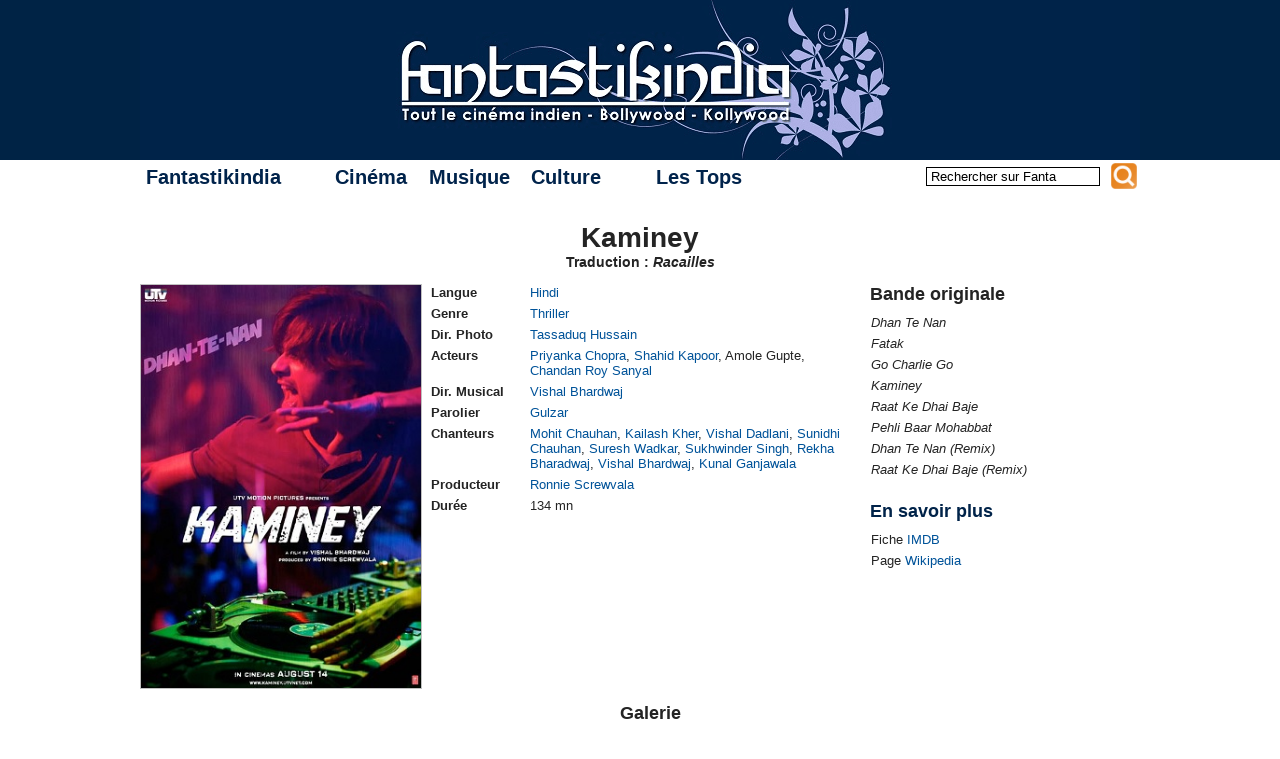

--- FILE ---
content_type: text/html; charset=utf-8
request_url: https://www.fantastikindia.fr/Kaminey,2818?id_forum=20545
body_size: 13302
content:
<!DOCTYPE html PUBLIC "-//W3C//DTD XHTML 1.0 Transitional//EN" "http://www.w3.org/TR/xhtml1/DTD/xhtml1-transitional.dtd"><html lang="fr" xml:lang="fr" xmlns="http://www.w3.org/1999/xhtml"><head><meta http-equiv="content-type" content="text/html; charset=utf-8"/><link rel="canonical" href="https://www.fantastikindia.fr/Kaminey,2818"/><title>FANTASTIKINDIA : Kaminey</title><meta name="description" content="Guddu et Charlie sont frères jumeaux, frères ennemis. Guddu est étudiant, amoureux de Sweety qui étudie sur le même campus. (…)"/><meta name="copyright" content="Copyright © 2007-2026 Fantastikindia"/><link rel="shortcut icon" type="image/x-icon" href="favicon.ico"/><link rel="stylesheet" type="text/css" media="screen" href=""/><link rel="stylesheet" type="text/css" media="screen" href=""/><link rel="stylesheet" type="text/css" href="local/cache-css/cssdyn-squelettes_css_fanta_styles_css-5219b716.css?1765732042"/><script type="text/javascript" src="squelettes/scripts/jquery-1.9.0.min.js" ></script><script type="text/javascript" src="squelettes/scripts/fanta3.js" ></script><script type="text/javascript" src="" ></script><script type="text/javascript" src="squelettes/scripts/fanta.colorbox-min.js" ></script></head><body><div xmlns:og="http://ogp.me/ns#" style="display:none;"><![CDATA[ <!--OpenGraph section--><meta property="og:title" content="Kaminey"/><meta property="og:type" content="article"/><meta property="og:url" content="https://www.fantastikindia.fr/Kaminey,2818"/><meta property="og:description" content="Guddu et Charlie sont frères jumeaux, frères ennemis. Guddu est étudiant, amoureux de Sweety qui étudie sur le même campus. Charlie est une petite frappe des bas-fonds, qui rêve de jouer le cheval gagnant. Mais lorsque le frère de Sweety, caïd de son (…)"/>
]]></div><div style="display: none;"> <img src="IMG/arton2818.jpg?1765626311" alt=""/> <img src="IMG/jpg/poster_2818_kaminey.jpg" alt=""/> <img src="IMG/jpg/Charlie.jpg" alt=""/> <img src="IMG/jpg/Charlie-colt.jpg" alt=""/> <img src="IMG/jpg/charlie-et-son-pote_size.jpg" alt=""/> <img src="IMG/jpg/Charlie-et-Sweety.jpg" alt=""/> <img src="IMG/jpg/Charlie-reve.jpg" alt=""/> <img src="IMG/jpg/frere_de_sweety.jpg" alt=""/> <img src="IMG/jpg/Guddu-et-la-guitare.jpg" alt=""/> <img src="IMG/jpg/guddu-se-marie.jpg" alt=""/> <img src="IMG/jpg/kaminey_01.jpg" alt=""/> <img src="IMG/jpg/Priyanka-Mariage-mouvemente.jpg" alt=""/> <img src="IMG/jpg/Priyanka-mitraillette.jpg" alt=""/> <img src="IMG/jpg/Train-2n.jpg" alt=""/> <img src="IMG/jpg/kaminey-charlie_sized-2.jpg" alt=""/></div><div id="bandeau"></div><div id="container"><div id="banner">
<a href="https://www.fantastikindia.fr" class="sprite"></a></div><div id="top-menu"><div id="menu"><ul><li><a href="#" class="top_parent" style="padding-right:2.5em;">Fantastikindia</a><ul><li><a href="../L-association-Fantastikindia" class="aine">L'association</a></li><li><a href="https://www.fantastikindia.fr?page=ours" class="fils">La rédaction</a></li><li><a href="https://forum.fantastikindia.fr" class="fils">Notre forum</a></li><li><a href="#" class="parent">Les liens <span style="position:absolute;right:0.5em;">&#x25B6;</span></a><ul><li><a href="../Partenaires,5786" class="aine">Partenaires</a></li><li><a href="../Sites-cinema" class="fils">Sites cinéma</a></li><li><a href="../Blogs-et-forums" class="benjamin">Blogs et forums</a></li></ul></li><li><a href="../Rejoignez-nous" class="benjamin">Rejoignez-nous</a></li></ul></li></ul><ul><li><a href="#" class="top_parent">Cinéma</a><ul><li><a href="#" class="premierparent">Revues de films<span style="position:absolute;right:0.5em;">&#x25B6;</span></a><ul><li><a href="#" class="parent aine">Par région <span style="position:absolute;right:0.5em;">&#x25B6;</span></a><ul><li><a href="../-Bollywood-" class="aine">Bollywood</a></li><li><a href="../-Kollywood-Tollywood-Mollywood-" class="fils">Kollywood - Tollywood - Mollywood</a></li><li><a href="../-Autres-cinemas-" class="benjamin">Autres cinémas</a></li></ul></li><li><a href="#" class="parent">Par langue <span style="position:absolute;right:0.5em;">&#x25B6;</span></a><ul><li><a href="../+-Anglais-+" class="aine">Anglais&nbsp;(54&nbsp;films)</a></li><li><a href="../+-Bengali-+" class="fils">Bengali&nbsp;(12&nbsp;films)</a></li><li><a href="../+-Gujarati-+" class="fils">Gujarati&nbsp;(2&nbsp;films)</a></li><li><a href="../+-Hindi-+" class="fils">Hindi&nbsp;(691&nbsp;films)</a></li><li><a href="../+-Kannada-+" class="fils">Kannada&nbsp;(1&nbsp;film)</a></li><li><a href="../+-Malayalam-+" class="fils">Malayalam&nbsp;(11&nbsp;films)</a></li><li><a href="../+-Marathi-+" class="fils">Marathi&nbsp;(3&nbsp;films)</a></li><li><a href="../+-Ourdou-+" class="fils">Ourdou&nbsp;(19&nbsp;films)</a></li><li><a href="../+-Parsi-+" class="fils">Parsi&nbsp;(1&nbsp;film)</a></li><li><a href="../+-Penjabi-+" class="fils">Penjabi&nbsp;(11&nbsp;films)</a></li><li><a href="../+-Tamil-+" class="fils">Tamoul&nbsp;(147&nbsp;films)</a></li><li><a href="../+-Telugu-+" class="benjamin">Telugu&nbsp;(38&nbsp;films)</a></li></ul></li><li><a href="#" class="parent">Par lettre <span style="position:absolute;right:0.5em;">&#x25B6;</span></a><ul><li><a href="https://www.fantastikindia.fr?page=mot&amp;lettre=0-9" class="aine"><b>0-9</b>&nbsp;(13 films)</a></li><li><a href="https://www.fantastikindia.fr?page=mot&amp;lettre=A" class="fils"><b>A</b>&nbsp;(87 films)</a></li><li><a href="https://www.fantastikindia.fr?page=mot&amp;lettre=B" class="fils"><b>B</b>&nbsp;(56 films)</a></li><li><a href="https://www.fantastikindia.fr?page=mot&amp;lettre=C" class="fils"><b>C</b>&nbsp;(42 films)</a></li><li><a href="https://www.fantastikindia.fr?page=mot&amp;lettre=D" class="fils"><b>D</b>&nbsp;(78 films)</a></li><li><a href="https://www.fantastikindia.fr?page=mot&amp;lettre=E" class="fils"><b>E</b>&nbsp;(20 films)</a></li><li><a href="https://www.fantastikindia.fr?page=mot&amp;lettre=F" class="fils"><b>F</b>&nbsp;(13 films)</a></li><li><a href="https://www.fantastikindia.fr?page=mot&amp;lettre=G" class="fils"><b>G</b>&nbsp;(31 films)</a></li><li><a href="https://www.fantastikindia.fr?page=mot&amp;lettre=H" class="fils"><b>H</b>&nbsp;(40 films)</a></li><li><a href="https://www.fantastikindia.fr?page=mot&amp;lettre=I" class="fils"><b>I</b>&nbsp;(15 films)</a></li><li><a href="https://www.fantastikindia.fr?page=mot&amp;lettre=J" class="fils"><b>J</b>&nbsp;(26 films)</a></li><li><a href="https://www.fantastikindia.fr?page=mot&amp;lettre=K" class="fils"><b>K</b>&nbsp;(83 films)</a></li><li><a href="https://www.fantastikindia.fr?page=mot&amp;lettre=L" class="fils"><b>L</b>&nbsp;(31 films)</a></li><li><a href="https://www.fantastikindia.fr?page=mot&amp;lettre=M" class="fils"><b>M</b>&nbsp;(77 films)</a></li><li><a href="https://www.fantastikindia.fr?page=mot&amp;lettre=N" class="fils"><b>N</b>&nbsp;(28 films)</a></li><li><a href="https://www.fantastikindia.fr?page=mot&amp;lettre=O" class="fils"><b>O</b>&nbsp;(11 films)</a></li><li><a href="https://www.fantastikindia.fr?page=mot&amp;lettre=P" class="fils"><b>P</b>&nbsp;(50 films)</a></li><li><a href="https://www.fantastikindia.fr?page=mot&amp;lettre=Q" class="fils"><b>Q</b>&nbsp;(2 films)</a></li><li><a href="https://www.fantastikindia.fr?page=mot&amp;lettre=R" class="fils"><b>R</b>&nbsp;(41 films)</a></li><li><a href="https://www.fantastikindia.fr?page=mot&amp;lettre=S" class="fils"><b>S</b>&nbsp;(66 films)</a></li><li><a href="https://www.fantastikindia.fr?page=mot&amp;lettre=T" class="fils"><b>T</b>&nbsp;(54 films)</a></li><li><a href="https://www.fantastikindia.fr?page=mot&amp;lettre=U" class="fils"><b>U</b>&nbsp;(14 films)</a></li><li><a href="https://www.fantastikindia.fr?page=mot&amp;lettre=V" class="fils"><b>V</b>&nbsp;(24 films)</a></li><li><a href="https://www.fantastikindia.fr?page=mot&amp;lettre=W" class="fils"><b>W</b>&nbsp;(15 films)</a></li><li><a href="https://www.fantastikindia.fr?page=mot&amp;lettre=Y" class="fils"><b>Y</b>&nbsp;(11 films)</a></li><li><a href="https://www.fantastikindia.fr?page=mot&amp;lettre=Z" class="benjamin"><b>Z</b>&nbsp;(7 films)</a></li></ul></li><li><a href="#" class="parent">Par année<span style="position:absolute;right:0.5em;">&#x25B6;</span></a><ul><li><a href="#" class="parent aine">2010 - 2019<span style="position:absolute;right:0.5em;">&#x25B6;</span></a><ul><li><a href="../+-2019-+" class="aine">2019&nbsp;(3 films)</a></li><li><a href="../+-2018-+" class="fils">2018&nbsp;(6 films)</a></li><li><a href="../+-2017-+" class="fils">2017&nbsp;(16 films)</a></li><li><a href="../+-2016-+" class="fils">2016&nbsp;(23 films)</a></li><li><a href="../+-2015-+" class="fils">2015&nbsp;(36 films)</a></li><li><a href="../+-2014-+" class="fils">2014&nbsp;(48 films)</a></li><li><a href="../+-2013-+" class="fils">2013&nbsp;(49 films)</a></li><li><a href="../+-2012-+" class="fils">2012&nbsp;(46 films)</a></li><li><a href="../+-2011-+" class="fils">2011&nbsp;(39 films)</a></li><li><a href="../+-2010-+" class="benjamin">2010&nbsp;(48 films)</a></li></ul></li><li><a href="#" class="parent fils">2000 - 2009<span style="position:absolute;right:0.5em;">&#x25B6;</span></a><ul><li><a href="../+-2009-+" class="aine">2009&nbsp;(50 films)</a></li><li><a href="../+-2008-+" class="fils">2008&nbsp;(59 films)</a></li><li><a href="../+-2007-+" class="fils">2007&nbsp;(63 films)</a></li><li><a href="../+-2006-+" class="fils">2006&nbsp;(46 films)</a></li><li><a href="../+-2005-+" class="fils">2005&nbsp;(42 films)</a></li><li><a href="../+-2004-+" class="fils">2004&nbsp;(42 films)</a></li><li><a href="../+-2003-+" class="fils">2003&nbsp;(33 films)</a></li><li><a href="../+-2002-+" class="fils">2002&nbsp;(23 films)</a></li><li><a href="../+-2001-+" class="fils">2001&nbsp;(24 films)</a></li><li><a href="../+-2000-+" class="benjamin">2000&nbsp;(18 films)</a></li></ul></li><li><a href="#" class="parent fils">1990 - 1999<span style="position:absolute;right:0.5em;">&#x25B6;</span></a><ul><li><a href="../+-1999-+" class="aine">1999&nbsp;(16 films)</a></li><li><a href="../+-1998-+" class="fils">1998&nbsp;(15 films)</a></li><li><a href="../+-1997-+" class="fils">1997&nbsp;(11 films)</a></li><li><a href="../+-1996-+" class="fils">1996&nbsp;(11 films)</a></li><li><a href="../+-1995-+" class="fils">1995&nbsp;(12 films)</a></li><li><a href="../+-1994-+" class="fils">1994&nbsp;(7 films)</a></li><li><a href="../+-1993-+" class="fils">1993&nbsp;(8 films)</a></li><li><a href="../+-1992-+" class="fils">1992&nbsp;(9 films)</a></li><li><a href="../+-1991-+" class="fils">1991&nbsp;(6 films)</a></li><li><a href="../+-1990-+" class="benjamin">1990&nbsp;(2 films)</a></li></ul></li><li><a href="#" class="parent fils">1980 - 1989<span style="position:absolute;right:0.5em;">&#x25B6;</span></a><ul><li><a href="../+-1989-+" class="aine">1989&nbsp;(7 films)</a></li><li><a href="../+-1988-+" class="fils">1988&nbsp;(2 films)</a></li><li><a href="../+-1987-+" class="fils">1987&nbsp;(2 films)</a></li><li><a href="../+-1986-+" class="fils">1986&nbsp;(2 films)</a></li><li><a href="../+-1983-+" class="fils">1983&nbsp;(6 films)</a></li><li><a href="../+-1982-+" class="fils">1982&nbsp;(7 films)</a></li><li><a href="../+-1981-+" class="fils">1981&nbsp;(5 films)</a></li><li><a href="../+-1980-+" class="benjamin">1980&nbsp;(7 films)</a></li></ul></li><li><a href="#" class="parent fils">1970 - 1979<span style="position:absolute;right:0.5em;">&#x25B6;</span></a><ul><li><a href="../+-1979-+" class="aine">1979&nbsp;(4 films)</a></li><li><a href="../+-1978-+" class="fils">1978&nbsp;(5 films)</a></li><li><a href="../+-1977-+" class="fils">1977&nbsp;(6 films)</a></li><li><a href="../+-1976-+" class="fils">1976&nbsp;(2 films)</a></li><li><a href="../+-1975-+" class="fils">1975&nbsp;(3 films)</a></li><li><a href="../+-1974-+" class="fils">1974&nbsp;(2 films)</a></li><li><a href="../+-1973-+" class="fils">1973&nbsp;(9 films)</a></li><li><a href="../+-1972-+" class="fils">1972&nbsp;(5 films)</a></li><li><a href="../+-1971,418-+" class="fils">1971&nbsp;(6 films)</a></li><li><a href="../+-1970-+" class="benjamin">1970&nbsp;(5 films)</a></li></ul></li><li><a href="#" class="parent fils">1960 - 1969<span style="position:absolute;right:0.5em;">&#x25B6;</span></a><ul><li><a href="../+-1969-+" class="aine">1969&nbsp;(1 film)</a></li><li><a href="../+-1967-+" class="fils">1967&nbsp;(2 films)</a></li><li><a href="../+-1966-+" class="fils">1966&nbsp;(2 films)</a></li><li><a href="../+-1965-+" class="fils">1965&nbsp;(3 films)</a></li><li><a href="../+-1964-+" class="fils">1964&nbsp;(2 films)</a></li><li><a href="../+-1963-+" class="fils">1963&nbsp;(2 films)</a></li><li><a href="../+-1962-+" class="fils">1962&nbsp;(1 film)</a></li><li><a href="../+-1960-+" class="benjamin">1960&nbsp;(3 films)</a></li></ul></li><li><a href="#" class="parent fils">1950 - 1959<span style="position:absolute;right:0.5em;">&#x25B6;</span></a><ul><li><a href="../+-1959-+" class="aine">1959&nbsp;(4 films)</a></li><li><a href="../+-1958-+" class="fils">1958&nbsp;(2 films)</a></li><li><a href="../+-1957-+" class="fils">1957&nbsp;(4 films)</a></li><li><a href="../+-1956-+" class="fils">1956&nbsp;(2 films)</a></li><li><a href="../+-1955-+" class="fils">1955&nbsp;(3 films)</a></li><li><a href="../+-1952-+" class="fils">1952&nbsp;(1 film)</a></li><li><a href="../+-1951-+" class="benjamin">1951&nbsp;(1 film)</a></li></ul></li><li><a href="#" class="parent benjamin">1940 - 1949<span style="position:absolute;right:0.5em;">&#x25B6;</span></a><ul><li><a href="../+-1949-+" class="aine">1949&nbsp;(3 films)</a></li><li><a href="../+-1948-+" class="fils">1948&nbsp;(1 film)</a></li><li><a href="../+-1943-+" class="benjamin">1943&nbsp;(1 film)</a></li></ul></li></ul></li><li><a href="#" class="parent">Par genre<span style="position:absolute;right:0.5em;">&#x25B6;</span></a><ul><li><a href="../+-Epouvante-+" class="aine"> Épouvante&nbsp;(1 film)</a></li><li><a href="../+-Anthologie-+" class="fils">Anthologie&nbsp;(0 films)</a></li><li><a href="../+-Classiques-+" class="fils">Classique&nbsp;(48 films)</a></li><li><a href="../+-Comedie-+" class="fils">Comédie&nbsp;(88 films)</a></li><li><a href="../+-Comedies-d-arnaques-+" class="fils">Comédie d&#8217;arnaque&nbsp;(13 films)</a></li><li><a href="../+-Comedies-dramatiques-+" class="fils">Comédie dramatique&nbsp;(54 films)</a></li><li><a href="../+-Comedies-fantastiques-+" class="fils">Comédie fantastique&nbsp;(5 films)</a></li><li><a href="../+-Comedie-horrifique-+" class="fils">Comédie horrifique&nbsp;(4 films)</a></li><li><a href="../+-Comedies-romantiques-+" class="fils">Comédie romantique&nbsp;(110 films)</a></li><li><a href="../+-Documentaire-+" class="fils">Documentaire&nbsp;(5 films)</a></li><li><a href="../+-Drames-+" class="fils">Drame&nbsp;(219 films)</a></li><li><a href="../+-Erotique-+" class="fils">Érotique&nbsp;(2 films)</a></li><li><a href="../+-Films-d-action-+" class="fils">Film d&#8217;action&nbsp;(81 films)</a></li><li><a href="../+-Films-d-animation-+" class="fils">Film d&#8217;animation&nbsp;(6 films)</a></li><li><a href="../+-Films-de-gangsters-+" class="fils">Film de gangsters&nbsp;(28 films)</a></li><li><a href="../+-Films-de-guerre-+" class="fils">Film de guerre&nbsp;(8 films)</a></li><li><a href="../+-Films-de-prison-+" class="fils">Film de prison&nbsp;(4 films)</a></li><li><a href="../+-Films-de-science-fiction-+" class="fils">Film de science-fiction&nbsp;(9 films)</a></li><li><a href="../+-Films-fantastiques-+" class="fils">Film fantastique&nbsp;(24 films)</a></li><li><a href="../+-Films-historiques-+" class="fils">Film historique&nbsp;(33 films)</a></li><li><a href="../+-Films-pour-enfants-+" class="fils">Film pour enfants&nbsp;(8 films)</a></li><li><a href="../+-Films-sur-le-sport-+" class="fils">Film sur le sport&nbsp;(11 films)</a></li><li><a href="../+-Films-semi-commerciaux-+" class="fils">Films semi-commerciaux&nbsp;(36 films)</a></li><li><a href="../+-Films-sociaux-+" class="fils">Films sociaux&nbsp;(52 films)</a></li><li><a href="../+-Inclassable-+" class="fils">Inclassable&nbsp;(3 films)</a></li><li><a href="../+-Masala-+" class="fils">Masala&nbsp;(97 films)</a></li><li><a href="../+-Melodrames-+" class="fils">Mélodrame&nbsp;(19 films)</a></li><li><a href="../+-Melodrames-Romances-+" class="fils">Mélodrame / Romance&nbsp;(110 films)</a></li><li><a href="../+-Polars-+" class="fils">Polar&nbsp;(45 films)</a></li><li><a href="../+-Road-movies-+" class="fils">Road-movie&nbsp;(12 films)</a></li><li><a href="../+-Serie-+" class="fils">Série&nbsp;(3 films)</a></li><li><a href="../+-Thrillers-+" class="benjamin">Thriller&nbsp;(68 films)</a></li></ul></li><li><a href="#" class="parent benjamin">Par note<span style="position:absolute;right:0.5em;">&#x25B6;</span></a><ul><li><a href="https://www.fantastikindia.fr?page=mot&amp;id_mot=466&amp;id_mot2=19&amp;val=5" class="aine"> <span style="margin-left:-0.5em; height:1.1em;width:11.6em;display:inline-block;" title="Note : 5/5"> <span class = "sprite etoile_moyenne bleue_pleine"></span><span class = "sprite etoile_moyenne bleue_pleine"></span><span class = "sprite etoile_moyenne bleue_pleine"></span><span class = "sprite etoile_moyenne bleue_pleine"></span><span class = "sprite etoile_moyenne bleue_pleine"></span> <span style="display: inline-block; margin-left:0.4em;margin-top:-0.1em;">(21 films)</span></span></a></li><li><a href="https://www.fantastikindia.fr?page=mot&amp;id_mot=18&amp;id_mot2=17&amp;val=4.5" class="fils"> <span style="margin-left:-0.5em; height:1.1em;width:11.6em;display:inline-block;" title="Note : 4.5/5"> <span class = "sprite etoile_moyenne bleue_pleine"></span><span class = "sprite etoile_moyenne bleue_pleine"></span><span class = "sprite etoile_moyenne bleue_pleine"></span><span class = "sprite etoile_moyenne bleue_pleine"></span><span class = "sprite etoile_moyenne bleue_demi"></span> <span style="display: inline-block; margin-left:0.4em;margin-top:-0.1em;">(109 films)</span></span></a></li><li><a href="https://www.fantastikindia.fr?page=mot&amp;id_mot=16&amp;id_mot2=15&amp;val=4" class="fils"> <span style="margin-left:-0.5em; height:1.1em;width:11.6em;display:inline-block;" title="Note : 4/5"> <span class = "sprite etoile_moyenne bleue_pleine"></span><span class = "sprite etoile_moyenne bleue_pleine"></span><span class = "sprite etoile_moyenne bleue_pleine"></span><span class = "sprite etoile_moyenne bleue_pleine"></span><span class = "sprite etoile_moyenne bleue_vide"></span> <span style="display: inline-block; margin-left:0.4em;margin-top:-0.1em;">(288 films)</span></span></a></li><li><a href="https://www.fantastikindia.fr?page=mot&amp;id_mot=13&amp;id_mot2=14&amp;val=3.5" class="fils"> <span style="margin-left:-0.5em; height:1.1em;width:11.6em;display:inline-block;" title="Note : 3.5/5"> <span class = "sprite etoile_moyenne bleue_pleine"></span><span class = "sprite etoile_moyenne bleue_pleine"></span><span class = "sprite etoile_moyenne bleue_pleine"></span><span class = "sprite etoile_moyenne bleue_demi"></span><span class = "sprite etoile_moyenne bleue_vide"></span> <span style="display: inline-block; margin-left:0.4em;margin-top:-0.1em;">(266 films)</span></span></a></li><li><a href="https://www.fantastikindia.fr?page=mot&amp;id_mot=11&amp;id_mot2=12&amp;val=3" class="fils"> <span style="margin-left:-0.5em; height:1.1em;width:11.6em;display:inline-block;" title="Note : 3/5"> <span class = "sprite etoile_moyenne bleue_pleine"></span><span class = "sprite etoile_moyenne bleue_pleine"></span><span class = "sprite etoile_moyenne bleue_pleine"></span><span class = "sprite etoile_moyenne bleue_vide"></span><span class = "sprite etoile_moyenne bleue_vide"></span> <span style="display: inline-block; margin-left:0.4em;margin-top:-0.1em;">(103 films)</span></span></a></li><li><a href="https://www.fantastikindia.fr?page=mot&amp;id_mot=67&amp;id_mot2=10&amp;val=2.5" class="fils"> <span style="margin-left:-0.5em; height:1.1em;width:11.6em;display:inline-block;" title="Note : 2.5/5"> <span class = "sprite etoile_moyenne bleue_pleine"></span><span class = "sprite etoile_moyenne bleue_pleine"></span><span class = "sprite etoile_moyenne bleue_demi"></span><span class = "sprite etoile_moyenne bleue_vide"></span><span class = "sprite etoile_moyenne bleue_vide"></span> <span style="display: inline-block; margin-left:0.4em;margin-top:-0.1em;">(72 films)</span></span></a></li><li><a href="https://www.fantastikindia.fr?page=mot&amp;id_mot=8&amp;id_mot2=9&amp;val=2" class="fils"> <span style="margin-left:-0.5em; height:1.1em;width:11.6em;display:inline-block;" title="Note : 2/5"> <span class = "sprite etoile_moyenne bleue_pleine"></span><span class = "sprite etoile_moyenne bleue_pleine"></span><span class = "sprite etoile_moyenne bleue_vide"></span><span class = "sprite etoile_moyenne bleue_vide"></span><span class = "sprite etoile_moyenne bleue_vide"></span> <span style="display: inline-block; margin-left:0.4em;margin-top:-0.1em;">(44 films)</span></span></a></li><li><a href="https://www.fantastikindia.fr?page=mot&amp;id_mot=6&amp;id_mot2=7&amp;val=1.5" class="fils"> <span style="margin-left:-0.5em; height:1.1em;width:11.6em;display:inline-block;" title="Note : 1.5/5"> <span class = "sprite etoile_moyenne bleue_pleine"></span><span class = "sprite etoile_moyenne bleue_demi"></span><span class = "sprite etoile_moyenne bleue_vide"></span><span class = "sprite etoile_moyenne bleue_vide"></span><span class = "sprite etoile_moyenne bleue_vide"></span> <span style="display: inline-block; margin-left:0.4em;margin-top:-0.1em;">(19 films)</span></span></a></li><li><a href="https://www.fantastikindia.fr?page=mot&amp;id_mot=4&amp;id_mot2=5&amp;val=1" class="fils"> <span style="margin-left:-0.5em; height:1.1em;width:11.6em;display:inline-block;" title="Note : 1/5"> <span class = "sprite etoile_moyenne bleue_pleine"></span><span class = "sprite etoile_moyenne bleue_vide"></span><span class = "sprite etoile_moyenne bleue_vide"></span><span class = "sprite etoile_moyenne bleue_vide"></span><span class = "sprite etoile_moyenne bleue_vide"></span> <span style="display: inline-block; margin-left:0.4em;margin-top:-0.1em;">(7 films)</span></span></a></li><li><a href="https://www.fantastikindia.fr?page=mot&amp;id_mot=1&amp;id_mot2=3&amp;val=0.5" class="benjamin"> <span style="margin-left:-0.5em; height:1.1em;width:11.6em;display:inline-block;" title="Note : 0.5/5"> <span class = "sprite etoile_moyenne bleue_demi"></span><span class = "sprite etoile_moyenne bleue_vide"></span><span class = "sprite etoile_moyenne bleue_vide"></span><span class = "sprite etoile_moyenne bleue_vide"></span><span class = "sprite etoile_moyenne bleue_vide"></span> <span style="display: inline-block; margin-left:0.4em;margin-top:-0.1em;">(6 films)</span></span></a></li></ul></li></ul></li><li><a href="../-Biographies-" class="fils">Biographies</a></li><li><a href="../-Tendances-" class="fils">Tendances</a></li><li><a href="../-Tests-DVD-" class="fils">Tests de DVD</a></li><li><a href="../-Box-office-" class="benjamin">Box-office</a></li></ul></li></ul><ul><li><a href="#" class="top_parent">Musique</a><ul><li><a href="../-Morceaux-choisis-" class="aine">Morceaux choisis</a></li><li><a href="../-Albums-" class="fils">Albums</a></li><li><a href="../-Concerts-" class="fils">Concerts</a></li><li><a href="#" class="dernierparent">Traductions<span style="position:absolute;right:0.5em;">&#x25B6;</span></a><ul><li><a href="../-Chansons-en-hindi-" class="aine">Chansons en hindi</a></li><li><a href="../-Chansons-en-tamoul-Kollywood-" class="benjamin">Chansons en tamoul</a></li></ul></li></ul></li></ul><ul><li><a href="#" class="top_parent" style="padding-right:2.5em;">Culture</a><ul><li><a href="../-Litterature-" class="aine">Littérature</a></li><li><a href="../Index-des-recettes" class="fils">Cuisine</a></li><li><a href="#" class="fils">Reportages<span style="position:absolute;right:0.5em;">&#x25B6;</span></a><ul><li><a href="../-Festivals-" class="aine">Festivals</a></li><li><a href="../-Evenements-" class="fils">Évènements</a></li><li><a href="../-Entretiens-" class="benjamin">Entretiens</a></li></ul></li><li><a href="../-Decouverte-de-l-Inde-" class="fils">Découverte de l'Inde</a></li><li><a href="../-Concours-" class="benjamin">Concours</a></li></ul></li></ul><ul><li><a href="#" class="top_parent">Les Tops</a><ul><li><a href="../-Les-Fanta-d-Or-" class="aine">Les Fanta d'Or</a></li><li><a href="../-Top-Bollywood-" class="fils">Top Bollywood</a></li><li><a href="../-Anthologie-du-cinema-Tamoul,232-" class="benjamin">Anthologie du cinéma tamoul</a></li></ul></li></ul></div><div id="recherche">
<a name="formulaire_recherche" id="formulaire_recherche"></a><form action="https://www.fantastikindia.fr?page=recherche" method="get" id="formRecherche" name="formRecherche" onsubmit="preprocess_recherche()"> <input name='page' value='recherche' type='hidden' /> <input type="text" class="forml" name="recherche" id="rechercheField" value="Rechercher sur Fanta"  onfocus="if (this.value == 'Rechercher sur Fanta') { this.value = ''; }" onblur="if (this.value == '') { this.value = 'Rechercher sur Fanta'; }" /> <input name='extension' id='rechercheExt' value='std' type='hidden' /><div  class="sprite loupe" title="Rechercher sur Fantastikindia !" onclick="preprocess_recherche(); document.getElementById('formRecherche').submit();"></div></form></div></div><div class="titre_article"><p style="font-size:28px;margin:0px;">Kaminey<br/></p><p style="margin:0px;">Traduction : <i>Racailles</i><br/></p></div><div class="fiche_article"><div class="fiche_poster"> <img alt="" src="IMG/jpg/poster_2818_kaminey.jpg"/></div><div class="fiche_technique"><table style="border-collapse: collapse;width:100%;margin-bottom:0.5em;table-layout: fixed;"><tr style="margin:0px;vertical-align:top;"><td style="width:7.5em;"><b>Langue</b></td><td style="padding-bottom:0.4em;font-family: Verdana, Geneva, sans-serif;"><a href="+-Hindi-+">Hindi</a></td></tr><tr style="margin:0px;vertical-align:top;"><td style="width:7.5em;"><b>Genre</b></td><td style="padding-bottom:0.4em;font-family: Verdana, Geneva, sans-serif;"><a href="+-Thrillers-+">Thriller</a></td></tr><tr style="margin:0px;vertical-align:top;"><td style="width:7.5em;"><b>Dir. Photo</b></td><td style="padding-bottom:0.4em;font-family: Verdana, Geneva, sans-serif;"><a href="+-Tassaduq-Hussain-+">Tassaduq Hussain</a></td></tr><tr style="margin:0px;vertical-align:top;"><td style="width:7.5em;"><b>Acteurs</b></td><td style="padding-bottom:0.4em;font-family: Verdana, Geneva, sans-serif;"><a href="+-Priyanka-Chopra,114-+">Priyanka Chopra</a>, <a href="+-Shahid-Kapoor,365-+">Shahid Kapoor</a>, Amole Gupte, <a href="+-Chandan-Roy-+">Chandan Roy Sanyal</a></td></tr><tr style="margin:0px;vertical-align:top;"><td style="width:7.5em;"><b>Dir. Musical</b></td><td style="padding-bottom:0.4em;font-family: Verdana, Geneva, sans-serif;"><a href="+-Vishal-Bharadwaj-+">Vishal Bhardwaj</a></td></tr><tr style="margin:0px;vertical-align:top;"><td style="width:7.5em;"><b>Parolier</b></td><td style="padding-bottom:0.4em;font-family: Verdana, Geneva, sans-serif;"><a href="+-Gulzar-+">Gulzar</a></td></tr><tr style="margin:0px;vertical-align:top;"><td style="width:7.5em;"><b>Chanteurs</b></td><td style="padding-bottom:0.4em;font-family: Verdana, Geneva, sans-serif;"><a href="+-Mohit-Chauhan-+">Mohit Chauhan</a>, <a href="+-Kailash-Kher-+">Kailash Kher</a>, <a href="+-Vishal-Dadlani-+">Vishal Dadlani</a>, <a href="+-Sunidhi-Chauhan-+">Sunidhi Chauhan</a>, <a href="+-Suresh-Wadkar-+">Suresh Wadkar</a>, <a href="+-Sukhwinder-Singh-+">Sukhwinder Singh</a>, <a href="+-Rekha-Bharadwaj-+">Rekha Bharadwaj</a>, <a href="+-Vishal-Bhardwaj,1596-+">Vishal Bhardwaj</a>, <a href="+-Kunal-Ganjawala-+">Kunal Ganjawala</a></td></tr><tr style="margin:0px;vertical-align:top;"><td style="width:7.5em;"><b>Producteur</b></td><td style="padding-bottom:0.4em;font-family: Verdana, Geneva, sans-serif;"><a href="+-Ronnie-Screwvala,762-+">Ronnie Screwvala</a></td></tr><tr style="margin:0px;vertical-align:top;"><td style="width:7.5em;"><b>Durée</b></td><td style="padding-bottom:0.4em;font-family: Verdana, Geneva, sans-serif;">134 mn</td></tr></table></div><div style="margin-left:2%;width:26%; float:left;"><div id="review_fiche_chansons"><p style="margin:0px;font-size:18px;font-weight: bold; margin-bottom:0.5em;">Bande originale<br/></p><table style="border-collapse: collapse;width:100%;margin-bottom:1.5em;table-layout:fixed; width:100%;font-family: Verdana, Geneva, sans-serif;"><tr style="margin:0px;vertical-align:top"><td style=";padding-bottom:0.4em;"><i>Dhan Te Nan</i></td></tr><tr style="margin:0px;vertical-align:top"><td style=";padding-bottom:0.4em;"><i>Fatak</i></td></tr><tr style="margin:0px;vertical-align:top"><td style=";padding-bottom:0.4em;"><i>Go Charlie Go</i></td></tr><tr style="margin:0px;vertical-align:top"><td style=";padding-bottom:0.4em;"><i>Kaminey</i></td></tr><tr style="margin:0px;vertical-align:top"><td style=";padding-bottom:0.4em;"><i>Raat Ke Dhai Baje</i></td></tr><tr style="margin:0px;vertical-align:top"><td style=";padding-bottom:0.4em;"><i>Pehli Baar Mohabbat</i></td></tr><tr style="margin:0px;vertical-align:top"><td style=";padding-bottom:0.4em;"><i>Dhan Te Nan (Remix)</i></td></tr><tr style="margin:0px;vertical-align:top"><td style=";padding-bottom:0.4em;"><i>Raat Ke Dhai Baje (Remix)</i></td></tr></table><p style="margin:0px;font-size:18px;font-weight: bold; color:rgb(0, 35, 73); margin-bottom:0.5em;">En savoir plus<br/></p><table style="border-collapse: collapse;width:100%;margin-bottom:0.5em;table-layout: fixed;width:100%;font-family: Verdana, Geneva, sans-serif;"><tr style="margin:0px;vertical-align:top"><td style=";padding-bottom:0.4em;"> Fiche <a href="http://www.imdb.com/title/tt1274295/" target="_blank" >IMDB</a></td></tr><tr style="margin:0px;vertical-align:top"><td style=";padding-bottom:0.4em;"> Page <a href="http://fr.wikipedia.org/wiki/Kaminey" target="_blank" >Wikipedia</a></td></tr></table></div><div id="review_fiche_liens_ref"></div></div></div><div id="review_central"><div style="width:36%; float:left; margin-top:1.2em; margin-bottom: 1em;">
<span style="margin:0px;font-size:22px;font-weight:bold;">
La critique de Fantastikindia
</span><div><p> Par <a href="_Maya_"><b>Maya</b></a> - le 1er septembre 2009</p> Note :<div style="margin:0; height:1.5em;display:inline-block;" title="Note : 8/10"><div class = "sprite etoile_grande safran_pleine"></div><div class = "sprite etoile_grande safran_pleine"></div><div class = "sprite etoile_grande safran_pleine"></div><div class = "sprite etoile_grande safran_pleine"></div><div class = "sprite etoile_grande safran_pleine"></div><div class = "sprite etoile_grande safran_pleine"></div><div class = "sprite etoile_grande safran_pleine"></div><div class = "sprite etoile_grande safran_pleine"></div><div class = "sprite etoile_grande safran_vide"></div><div class = "sprite etoile_grande safran_vide"></div></div> (8/10) <br/><br/>Article lu 4282 fois<br/><br/></div></div><div style="width:30%; float:left; margin-bottom: 1em; text-align: center;"> <span style="font-size:18px;font-weight: bold;">Galerie</span><br/><div class="review_galerie_container"> <a href="javascript:lance_galerie();"><img class="review_galerie_img"  src="IMG/jpg/Charlie-colt.jpg" alt="" /></a><div id="galerie"> <a href="IMG/jpg/Charlie-colt.jpg" title=""></a> <a href="IMG/jpg/Charlie-et-Sweety.jpg" title=""></a> <a href="IMG/jpg/Charlie-reve.jpg" title=""></a> <a href="IMG/jpg/frere_de_sweety.jpg" title=""></a> <a href="IMG/jpg/Guddu-et-la-guitare.jpg" title=""></a> <a href="IMG/jpg/guddu-se-marie.jpg" title=""></a> <a href="IMG/jpg/kaminey_01.jpg" title=""></a> <a href="IMG/jpg/Priyanka-mitraillette.jpg" title=""></a> <a href="IMG/jpg/kaminey-charlie_sized-2.jpg" title=""></a></div></div></div><div class="social_tags" style="width:27%;">
<span style="margin:0px;font-size:18px;font-weight: bold; margin-bottom:0.5em;">
Partagez
</span><div style="margin-top: 1.4em;">
<a href="http://www.facebook.com/share.php?u=https://www.fantastikindia.fr/Kaminey,2818?id_forum=6651" onclick="window.open('http://www.facebook.com/sharer.php?u=' + encodeURIComponent(location.href) + '&amp;t=' + encodeURIComponent('FANTASTIKINDIA - '), 'sharer', 'toolbar=0,status=0,width=626,height=436');return false;" target="_blank" title="Partager sur Facebook" class="sprite iconeFacebook social-icon" style="margin-left: -22px;"></a><script type="text/javascript">!function(d,s,id){var js,fjs=d.getElementsByTagName(s)[0],p=/^http:/.test(d.location)?'http':'https';if(!d.getElementById(id)){js=d.createElement(s);js.id=id;js.src=p+'://platform.twitter.com/widgets.js';fjs.parentNode.insertBefore(js,fjs);}}(document, 'script', 'twitter-wjs');</script>
<a href="https://twitter.com/intent/tweet?original_referer=https://www.fantastikindia.fr/Kaminey,2818?id_forum=6651&amp;tw_p=tweetbutton&amp;url=https://www.fantastikindia.fr/Kaminey,2818?id_forum=6651" target="_blank" title="Envoyez sur Twitter" class="sprite iconeTwitter social-icon"></a>
<a href="mailto:?subject=Article&amp;body=Salut%2C%0A%0Acet%20article%20sur%20Fantastikindia%20devrait%20t%27int%C3%A9resser%20%3A%20https://www.fantastikindia.fr/Kaminey,2818?id_forum=6651%0A%0AA%2B" title="Partager par email" class="sprite iconeEmail social-icon"></a>
<a href="https://plus.google.com/share?url=https://www.fantastikindia.fr/Kaminey,2818?id_forum=6651" onclick="javascript:window.open(this.href,'', 'menubar=no,toolbar=no,resizable=yes,scrollbars=yes,height=600,width=600');return false;" title="Partager sur Google+" class="sprite iconeGoogle social-icon"></a></div></div></div><div id="review-left-pane"><div id="review_texte"><div><p>Guddu et Charlie sont frères jumeaux, frères ennemis. Guddu est étudiant, amoureux de Sweety qui étudie sur le même campus. Charlie est une petite frappe des bas-fonds, qui rêve de jouer le cheval gagnant. Mais lorsque le frère de Sweety, caïd de son état, décide d’avoir la peau de Guddu et que Charlie est recherché à la fois par la police et par un puissant mafieux, les événements se précipitent et leurs destins s’emmêlent inextricablement, dans un univers glauque qui ressemble à un cauchemar, à un labyrinthe dont on ne sait pas, jusqu’à la dernière minute, s’il mène à la rédemption ou en enfer.</p><p><span class='spip_document_14415 spip_document spip_documents_center' >
<img src='IMG/jpg/Charlie.jpg' style="width:528px; height:404px;" alt="" />
</span></p><p><strong>Kaminey</strong> est avant tout un film d’action, un thriller aux multiples rebondissements, mené à un rythme rapide, soutenu par une musique qui "déchire" et porte à son paroxysme l’atmosphère à la fois survoltée et délétère du film, jusqu’au feu d’artifice final. Les images sont souvent comme entrechoquées, pour mieux rendre compte du stress de Charlie et Guddu, de leur course éperdue dans un monde dont ils ne maîtrisent plus rien. Comme dans <strong><a href="Omkara" class="spip_in">Omkara</a></strong> et <strong><a href="Maqbool" class="spip_in">Maqbool</a></strong>, Vishal Bhardwaj ne se contente pas de filmer des scènes, il crée un univers et nous fait plonger dans la psychologie particulière de ses personnages, faite de doutes et de projections "qui suis-je, qui devrais-je être, qui voudrais-je être". Mais il ne s’appesantit pas, l’action rebondit déjà, l’objectif est de distraire avant tout, et si l’univers est sombre, il n’est pas dénué d’humour.</p><p><span class='spip_document_14417 spip_document spip_documents_center' >
<img src='IMG/jpg/charlie-et-son-pote_size.jpg' style="width:653px; height:461px;" alt="" />
</span></p><p>Après le tandem Ajay Devgan et Saif Ali Khan d’<strong>Omkara</strong>, nous avons le tandem Shahid Kapoor – Shahid Kapoor. Comment Vishal Bhardwaj a-t-il eu l’idée de confier ce double rôle au gentil jeune homme lisse de <strong><a href="Vivah" class="spip_in">Vivah</a></strong> et de <strong><a href="Jab-We-Met,1742" class="spip_in">Jab We Met</a></strong>&nbsp;?! Sans doute aime-t-il les challenges, et le résultat est probant. <br>
Paradoxalement, l’acteur est presque plus crédible en Charlie qu’en Guddu. Sa composition du frère damné est étonnante, comme s’il se débarrassait de son masque de gendre idéal pour mettre à jour une personnalité plus complexe, fébrile, fragile, qui perce sous les postures avantageuses et les muscles savamment travaillés.  <br>
Le paisible Guddu est plus proche des personnages habituels de Shahid Kapoor, si ce n’est que le réalisateur a ajouté, là aussi, un challenge&nbsp;: Guddu est bègue et son handicap s’accroît lorsqu’il est stressé, le résultat là encore est digne d’éloges.<br></p><p><span class='spip_document_14427 spip_document spip_documents_center' >
<img src='IMG/jpg/Train-2n.jpg' style="width:528px; height:404px;" alt="" />
</span></p><p>Priyanka Chopra en Sweety défendant son Guddu bec et ongles, a enfin trouvé un rôle qui fait oublier Miss Monde. Certes, elle a plus de cernes et on ne profite guère de sa plastique de rêve, mais elle n’a jamais été aussi vivante, aussi convaincante. D’ailleurs c’est elle que les spectateurs encourageaient le plus, applaudissant ses dialogues musclés de fille peu impressionnable.</p><p><span class='spip_document_14425 spip_document spip_documents_center' >
<img src='IMG/jpg/Priyanka-Mariage-mouvemente.jpg' style="width:660px; height:446px;" alt="" />
</span></p><p>Ces mêmes spectateurs, hindiphones, ont ri à plusieurs reprises, là où malheureusement la traduction est limitée&nbsp;: le personnage de Charlie est doté lui aussi d’un défaut de prononciation, il transforme les s en f, l’équivalent du "zozotement" en français, ce qui semble donner aux dialogues de certaines scènes un piquant qui m’a échappé. La salle a applaudi à la fin. Sans aucun doute, le film gagne à être vu sur grand écran avec le son à fond, mais j’espère que vous l’apprécierez aussi sur votre lecteur DVD. Dans la même veine que <strong><a href="http://www.fantastikindia.fr/site/Dev-D,2601#" class="spip_out" rel="external">Dev. D</a></strong>, c’est un film à montrer à ceux de vos amis qui trouvent que "Bollywood, c’est gnan-gnan". De quoi les guérir définitivement de leurs idées reçues.</p></div></div></div><div id="review-right-pane"><div id="forum_commentaires">
<span style="margin:0px;font-size:18px;font-weight: bold; color:rgb(0, 35, 73);margin-bottom:0.5em;margin-left: 3em;">
Commentaires <a name="commentaire"></a>
</span><div style="margin: 0.8em 0 0.5em 4.3em;font-size: 14px;"><a href="#" onclick="$( 'div.hidemoi' ).slideToggle( '10' ); return false;" title="Voir / ajouter des commentaires">16 commentaires</a></div><div class="hidemoi" style="font-size:12px; line-height:17px;display:initial;margin-top:1.2em;"><div style="display:block; float:left;border: 1px solid rgb(221,221,221); margin:0.5em 0 0.5em 0; width:99.5%; background-color:rgb(248,248,248)"><div style="margin:0.4em;float:left;height:1.5em;">En réponse à <b>Amalia S.</b> - le 11/10/2021 à 19:37</div><div style="margin:0.4em;float:left;"><p>Film coup de poing, au rythme très rapide et violent mais indien quand même, masala. C’est vrai qu’il peut paraitre confus au premier visionnage car il ne se donne.pas facilement à appréhender tant  les histoires sont imbriquées entre elles  mais il fonctionne et séduit vraiment, en fin de compte.  La fin est  osée pour le genre… Shahid Kapoor et Priyanka Chopra sont éblouissants de justesse et de force ( même sur dvd), tout au long du film. A voir, assurément. Moi, j’ai adoré.</p></div></div><div class="formulaire_spip formulaire_forum noajax" id="formulaire_forum"><form action="/Kaminey,2818?id_reponse=20545#commentaire" method="post" enctype="multipart/form-data" id="mainForm" > <span class="form-hidden"><input name='formulaire_action' type='hidden'
value='forum'><input name='formulaire_action_args' type='hidden'
value='zxEkIALfO2+cPaRjCUvy1/6TSSSnsliVXA0fmXWf5b/1c+jPe1KuqMBh/sp6dyEnYzZQYTN3ShXfzMyuQ4FAYQHZxLjWuxXtdS5lUw6500LGlXOGhdQOhEfjrmlsvLfeLDH0MUVCFl1U5IVho34BMfsWHbK0Ko5KEcenbd74fB5rrVnkrb8OwdjYKxB/KHrGOolfp0YA6UB1o3k9f/FTq3bgr/bn10UNsb9W'><input name='formulaire_action_sign' type='hidden'
value=''><input type='hidden' name='id_article' value='2818' /><input type='hidden' name='id_objet' value='2818' /><input type='hidden' name='objet' value='article' /><input type='hidden' name='id_forum' value='20545' /><input type='hidden' name='arg' value='' /><input type='hidden' name='hash' value='' /><input type='hidden' name='verif_' value='ok' /><input type='hidden' name='autosave' class='autosaveactive' value='forum_823ed1c48769a9f7a21a12fa2dc9fed7'><script>if (window.jQuery) jQuery(function(){
$("input.autosaveactive").closest("form:not(.autosaveon)").autosave({url:"https://www.fantastikindia.fr/"}).addClass("autosaveon");
});</script></span>
<input type="hidden" name="id_forum" value="20545" />
<input type="hidden" id="id_return" name="return" value="default" />
<!-- new_blue shade: left & right borders and contents --><div style="float:left;background-color: #f0f2ff; font-size:12px; margin:0.5em 0 1em 0;border: 1px solid rgb(200,202,212);"><div style="margin:0 0 1em 0.4em;"> <b>Laissez un commentaire :</b></div><div style="float:left;margin-left:0.4em;"><label for="session_nom">Votre nom (ou pseudonyme) </label>
<input type="text" class="forml" name="session_nom" id="session_nom" value="" size="15" /></div><script type="text/javascript"> document.write('<input type="hidden" class="forml" name="titre" id="titre" value="Kaminey" size="40" />');</script><div style="margin:1em 0 0 0.1em;"><div style="float:left;margin-left:0.3em;"><label>Texte de votre message :</label></div><div style="float:left;"> <textarea style="font-family:Tahoma, Arial, Sans-serif; font-size:12px;width:310px;max-width:310px;" name="texte" rows="12" class="forml" cols="45" id="textarea_1"></textarea></div></div><div style="float:left;margin:0.5em 0.4em 0 0.4em;width:100%"><div style="float:left;"><input type="submit" class="submit" value="Voir ce message avant de le poster" onclick="this.form.submited=this.name;" name="preview_forum" /></div><div style="float:right;margin-right:0.7em;"><input type="submit" class="button" value="Annuler" onclick="this.form.submited=this.name;" name="cancel_forum" /></div></div><p style="display: none;"> <label for="nobot_forum">Veuillez laisser ce champ vide :</label> <input type="text" class="text" name="nobot" id="nobot_forum" value="" size="10" /></p></div></form></div><div style="display:block; float:left;border: 1px solid rgb(221,221,221); overflow:hidden;margin-bottom:1em; width:99.5%;margin-left:0em; background-color:rgb(238,238,238)"><div style="margin:0.4em;"><div style="float:left;width:100%;"><a id="forum20545"></a><b>Amalia S.</b> le 11/10/2021 à 19:37</div><div style="float:right;"><a href="https://www.fantastikindia.fr/spip.php?article2818&amp;id_forum=20545#commentaire" class="sprite crayon" title="Répondre à ce commentaire..."></a></div></div><div style="width:100%;margin:0.4em;"></div><div style="margin:0.4em;float:left; "><p>Film coup de poing, au rythme très rapide et violent mais indien quand même, masala. C’est vrai qu’il peut paraitre confus au premier visionnage car il ne se donne.pas facilement à appréhender tant  les histoires sont imbriquées entre elles  mais il fonctionne et séduit vraiment, en fin de compte.  La fin est  osée pour le genre… Shahid Kapoor et Priyanka Chopra sont éblouissants de justesse et de force ( même sur dvd), tout au long du film. A voir, assurément. Moi, j’ai adoré.</p></div></div><div style="display:block; float:left;border: 1px solid rgb(221,221,221); overflow:hidden;margin-bottom:1em; width:99.5%;margin-left:0em; background-color:rgb(248,248,248)"><div style="margin:0.4em;"><div style="float:left;width:100%;"><a id="forum6651"></a><b>clem</b> le 10/04/2011 à 21:12</div><div style="float:right;"><a href="https://www.fantastikindia.fr/spip.php?article2818&amp;id_forum=6651#commentaire" class="sprite crayon" title="Répondre à ce commentaire..."></a></div></div><div style="width:100%;margin:0.4em;"></div><div style="margin:0.4em;float:left; "><p>J’ai été mitigé la première fois, mais il est indéniable que ce film a quelque chose, au final malgré sa vulgarité et sa violence on peut y lire une réele critique de la société, c’est un film aux diverses facettes qui peut être réinterprété…<br class="autobr">
Frolant la caricature du genre gangster, l’humour noir à l’image de l’univers de Kaminey a fini par m’emporter la deuxième fois !!<br class="autobr">
Mention spéciale à Shahid et Priyanka, superbes dans leur rôles !</p></div></div><div style="display:block; float:left;border: 1px solid rgb(221,221,221); overflow:hidden;margin-bottom:1em; width:99.5%;margin-left:0em; background-color:rgb(238,238,238)"><div style="margin:0.4em;"><div style="float:left;width:100%;"><a id="forum6157"></a><b>noella</b> le 03/01/2011 à 19:16</div><div style="float:right;"><a href="https://www.fantastikindia.fr/spip.php?article2818&amp;id_forum=6157#commentaire" class="sprite crayon" title="Répondre à ce commentaire..."></a></div></div><div style="width:100%;margin:0.4em;"></div><div style="margin:0.4em;float:left; "><p>Là on a une ambiance "rock" classique, je trouve : le final surtout quand Charlie est touché, et tombe tel un Jim Morisson- jeune- sur le cadavre de .. Priyanka me donnait l’impression d’une autre époque, son jeu , son rôle au milieu de ?? C’est là où j’ai eu du mal autant que pour le double jeu , c’est à me situer : je trouvais tout confus .On est secoué mais sans émotion : à la fin quand tous les deux s’en sortent , cela m’était égal et le contraire aussi .Sur grand écran cela doit être plus impressionnant.</p></div></div><div style="display:block; float:left;border: 1px solid rgb(221,221,221); overflow:hidden;margin-bottom:1em; width:99.5%;margin-left:0em; background-color:rgb(248,248,248)"><div style="margin:0.4em;"><div style="float:left;width:100%;"><a id="forum5728"></a><b>Sumaya</b> le 14/09/2010 à 17:46</div><div style="float:right;"><a href="https://www.fantastikindia.fr/spip.php?article2818&amp;id_forum=5728#commentaire" class="sprite crayon" title="Répondre à ce commentaire..."></a></div></div><div style="width:100%;margin:0.4em;"></div><div style="margin:0.4em;float:left; "><p>On peut également saluer la performance d’Amole Gupte, réalisateur d’origine et scénariste du superbe "Taare Zameen Par" ; dont c’est le premier rôle au cinéma…</p><p>Sinon, sans doute le meilleur rôle de Shahid…</p></div></div><div style="display:block; float:left;border: 1px solid rgb(221,221,221); overflow:hidden;margin-bottom:1em; width:99.5%;margin-left:0em; background-color:rgb(238,238,238)"><div style="margin:0.4em;"><div style="float:left;width:100%;"><a id="forum4559"></a><b>Meriem</b> le 24/01/2010 à 18:56</div><div style="float:right;"><a href="https://www.fantastikindia.fr/spip.php?article2818&amp;id_forum=4559#commentaire" class="sprite crayon" title="Répondre à ce commentaire..."></a></div></div><div style="width:100%;margin:0.4em;"></div><div style="margin:0.4em;float:left; "><p>Ben moi aussi, je n’ai pas aimé ce film, je n’ai pas accroché du tout….je ne l’ai même pas vu jusqu’au bout…effectivement, ça doit être une question de goût</p></div></div><div style="display:block; float:left;border: 1px solid rgb(221,221,221); overflow:hidden;margin-bottom:1em; width:99.5%;margin-left:0em; background-color:rgb(248,248,248)"><div style="margin:0.4em;"><div style="float:left;width:100%;"><a id="forum4303"></a><b>BoLlYcRaZy</b> le 12/12/2009 à 00:03</div><div style="float:right;"><a href="https://www.fantastikindia.fr/spip.php?article2818&amp;id_forum=4303#commentaire" class="sprite crayon" title="Répondre à ce commentaire..."></a></div></div><div style="width:100%;margin:0.4em;"></div><div style="margin:0.4em;float:left; "><p>Bon, moi je n’ai pas trop aimé ce film mais je suppose que c’est une question de goût… Et puis aussi, je pense ne pas avoir compris quelques passages, donc ça expliquerait pourquoi mon avis est plus mitigé… Le point fort du film est certes qu’il soit imprévisible, mais quand je vois le succès qu’il a eu en Inde (des critiques et, encore plus surprenant, du public), je suis super déçue parce que je pensais que j’allais l’adorer ! Bref, il faut que je le revoie, en me concentrant :)</p></div></div><div style="display:block; float:left;border: 1px solid rgb(221,221,221); overflow:hidden;margin-bottom:1em; width:99.5%;margin-left:0em; background-color:rgb(238,238,238)"><div style="margin:0.4em;"><div style="float:left;width:100%;"><a id="forum4097"></a><b>Soniya</b> le 07/10/2009 à 17:19</div><div style="float:right;"><a href="https://www.fantastikindia.fr/spip.php?article2818&amp;id_forum=4097#commentaire" class="sprite crayon" title="Répondre à ce commentaire..."></a></div></div><div style="width:100%;margin:0.4em;"></div><div style="margin:0.4em;float:left; "><p>J’ai beaucoup aimé Kaminey ! Un scénario bien construit et imprévisible - la grande scène à la fin au QG du frère de Priyanka est vraiment bien amenée - un shahid vraiment bon (mieux en Charlie effectivement), une priyanka qui surjoue toujours un peu mais qui ne gache rien, et même une touche d’onirisme fellinien dans les séquences rêvées. Un bon 8, voir 8,5 !</p></div></div><div style="display:block; float:left;border: 1px solid rgb(221,221,221); overflow:hidden;margin-bottom:1em; width:99.5%;margin-left:0em; background-color:rgb(248,248,248)"><div style="margin:0.4em;"><div style="float:left;width:100%;"><a id="forum3967"></a><b>PAGE</b> le 03/09/2009 à 16:18</div><div style="float:right;"><a href="https://www.fantastikindia.fr/spip.php?article2818&amp;id_forum=3967#commentaire" class="sprite crayon" title="Répondre à ce commentaire..."></a></div></div><div style="width:100%;margin:0.4em;"></div><div style="margin:0.4em;float:left; "><p>Maya,</p><p>Tu as vu le film dans quelle salle ?</p><p>Merci.</p></div></div><div style="display:block; float:left;border: 1px solid rgb(221,221,221); overflow:hidden;margin-bottom:1em; width:99.5%;margin-left:0em; background-color:rgb(248,248,248)"><div style="margin:0.4em;"><div style="float:left;width:100%;"><a id="forum3969"></a><b>Maya</b> le 03/09/2009 à 21:19</div><div style="float:right;"><a href="https://www.fantastikindia.fr/spip.php?article2818&amp;id_forum=3969#commentaire" class="sprite crayon" title="Répondre à ce commentaire..."></a></div></div><div style="width:100%;margin:0.4em;"> en réponse à <a href="#forum3967"><b>PAGE</b> le 03/09/2009 à 16:18</a></div><div style="margin:0.4em;float:left; "><p>Au JHV Mall de Varanasi, un beau multiplexe tout neuf.</p></div></div><div style="display:block; float:left;border: 1px solid rgb(221,221,221); overflow:hidden;margin-bottom:1em; width:99.5%;margin-left:0em; background-color:rgb(238,238,238)"><div style="margin:0.4em;"><div style="float:left;width:100%;"><a id="forum3962"></a><b>par</b> le 01/09/2009 à 17:31</div><div style="float:right;"><a href="https://www.fantastikindia.fr/spip.php?article2818&amp;id_forum=3962#commentaire" class="sprite crayon" title="Répondre à ce commentaire..."></a></div></div><div style="width:100%;margin:0.4em;"></div><div style="margin:0.4em;float:left; "><p>Bon après c’est chacun ses gouts…</p></div></div><div style="display:block; float:left;border: 1px solid rgb(221,221,221); overflow:hidden;margin-bottom:1em; width:99.5%;margin-left:0em; background-color:rgb(248,248,248)"><div style="margin:0.4em;"><div style="float:left;width:100%;"><a id="forum3961"></a><b>par</b> le 01/09/2009 à 17:30</div><div style="float:right;"><a href="https://www.fantastikindia.fr/spip.php?article2818&amp;id_forum=3961#commentaire" class="sprite crayon" title="Répondre à ce commentaire..."></a></div></div><div style="width:100%;margin:0.4em;"></div><div style="margin:0.4em;float:left; "><p>Faut accepter que shahid ait un style de jeu propre a lui, sobre et subtil ce qui peut nous paraitre etre un manque de charisme mais bon beaucoup de gens l’apprécient pour ce jeu terre a terre pas comme d’autres acteurs qui a peine arriver se prennent déja pour des superstars</p></div></div><div style="display:block; float:left;border: 1px solid rgb(221,221,221); overflow:hidden;margin-bottom:1em; width:99.5%;margin-left:0em; background-color:rgb(238,238,238)"><div style="margin:0.4em;"><div style="float:left;width:100%;"><a id="forum3959"></a><b>anonyme</b> le 01/09/2009 à 15:38</div><div style="float:right;"><a href="https://www.fantastikindia.fr/spip.php?article2818&amp;id_forum=3959#commentaire" class="sprite crayon" title="Répondre à ce commentaire..."></a></div></div><div style="width:100%;margin:0.4em;"></div><div style="margin:0.4em;float:left; "><p>Shahid a plus de mérite que Priyanka en jouant ce double role et il s’en sort parfaitement, on peut pas dire que Priyanka est meilleure actrice, ils ont deux styles de jeu différent et c’est le role qui veut ca pour Priyanka…<br class="autobr">
Shahid a vraiment travaillé durement "Je n’ai jamais autant travaillé de ma vie pour ce role" extrait d’une de ces interview, il a certes bien été dirigé mais il a fait sa part de boulot aussi, très crédible meme.</p></div></div><div style="display:block; float:left;border: 1px solid rgb(221,221,221); overflow:hidden;margin-bottom:1em; width:99.5%;margin-left:0em; background-color:rgb(238,238,238)"><div style="margin:0.4em;"><div style="float:left;width:100%;"><a id="forum3960"></a><b>Laurent</b> le 01/09/2009 à 16:02</div><div style="float:right;"><a href="https://www.fantastikindia.fr/spip.php?article2818&amp;id_forum=3960#commentaire" class="sprite crayon" title="Répondre à ce commentaire..."></a></div></div><div style="width:100%;margin:0.4em;"> en réponse à <a href="#forum3959"><b>anonyme</b> le 01/09/2009 à 15:38</a></div><div style="margin:0.4em;float:left; "><p>Plus de mérite je sais pas, c’est aussi le contre-emploi absolu pour Priyanka, peut-être, tout réfléchi, qu’il joue bien (sans être bluffant quand même) mais que le double rôle n’est pas génial ou que je ne lui trouve pas assez de charisme pour me faire tenir un film entier sans m’ennuyer, alors que Priyanka a à mon humble avis plus de charisme (visage, voix…) et de charme ; c’est très subjectif bien entendu, mais le mérite ne suffit pas à rendre un film ou un acteur passionnant à voir ; ça suffit juste pour moi à guetter les prochains rôles de Shahid, qui a toujours "du potentiel".</p></div></div><div style="display:block; float:left;border: 1px solid rgb(221,221,221); overflow:hidden;margin-bottom:1em; width:99.5%;margin-left:0em; background-color:rgb(248,248,248)"><div style="margin:0.4em;"><div style="float:left;width:100%;"><a id="forum3956"></a><b>Laurent</b> le 01/09/2009 à 00:20</div><div style="float:right;"><a href="https://www.fantastikindia.fr/spip.php?article2818&amp;id_forum=3956#commentaire" class="sprite crayon" title="Répondre à ce commentaire..."></a></div></div><div style="width:100%;margin:0.4em;"></div><div style="margin:0.4em;float:left; "><p>Je ne trouve pas que ce soit un thriller ou un suspense au rythme ébouriffant, mais c’est un film noir sans grandes concessions en effet (les clips ne vont pas trop dans ce film très réaliste pour Bolly, mais ils sont bons). L’histoire des jumeaux est un tic scénaristique bollywoodien, mais Shahid est assez bien dirigé pour rendre ça à peu près crédible ; Priyanka est cependant bien meilleure actrice que lui, mais a beaucoup moins de scènes, et la deuxième partie traîne un peu en longueur malgré d’impeccables seconds rôles patibulaires dans les rôles de gangsters. Un film intéressant malgré tout, avec des dialogues crus, et plutôt bon dans l’ensemble, 6,5 pour moi, ça vaut bien les Bharadwaj précédents avec Naseeruddin Shah, des films noirs à leur manière.</p></div></div><div style="display:block; float:left;border: 1px solid rgb(221,221,221); overflow:hidden;margin-bottom:1em; width:99.5%;margin-left:0em; background-color:rgb(248,248,248)"><div style="margin:0.4em;"><div style="float:left;width:100%;"><a id="forum3987"></a><b>lalita</b> le 06/09/2009 à 12:47</div><div style="float:right;"><a href="https://www.fantastikindia.fr/spip.php?article2818&amp;id_forum=3987#commentaire" class="sprite crayon" title="Répondre à ce commentaire..."></a></div></div><div style="width:100%;margin:0.4em;"> en réponse à <a href="#forum3956"><b>Laurent</b> le 01/09/2009 à 00:20</a></div><div style="margin:0.4em;float:left; "><p>6,5 ? J’te trouve sévère. Perso, j’aimerai voir plus de films Bollywood de ce genre. Pas forcément des films noirs, mais des comédies, des romances, etc… . Tout. <br class="autobr">
Parce que c’est étonnamment léger, ça va vite sans être brouillon. Les dialogues fusent, le scénario est bien tenu (même si on sent que les scénaristes n’ont pas trouvé de climax a la hauteur) bref… . C’est pas lourd. Je viens de m’acheter 4 DVD d’un coup alors que ça faisait des mois et des mois que je n’arrivais pas à regarder ou finir un film indien et "Kaminey" m’a fait un bien fou ! <br class="autobr">
Franchement Shahid m’a surpris, le mec assure. J’arrête de dire que c’est juste un ado bodybuildé. Le mec quand il est bien dirigé est très bon… et Priyanka est tout simplement excellente. Elle prouve une fois de plus qu’elle est loin d’autre d’être une simple bimbo. Ses choix de films (parfois douteux) révèlent pourtant à chaque fois d’autres aspects de son talent. Non franchement, j’ai aimé Kaminey.</p><p>8/10 pareil.</p></div></div><div style="display:block; float:left;border: 1px solid rgb(221,221,221); overflow:hidden;margin-bottom:1em; width:99.5%;margin-left:0em; background-color:rgb(248,248,248)"><div style="margin:0.4em;"><div style="float:left;width:100%;"><a id="forum3988"></a><b>Laurent</b> le 06/09/2009 à 14:45</div><div style="float:right;"><a href="https://www.fantastikindia.fr/spip.php?article2818&amp;id_forum=3988#commentaire" class="sprite crayon" title="Répondre à ce commentaire..."></a></div></div><div style="width:100%;margin:0.4em;"> en réponse à <a href="#forum3987"><b>lalita</b> le 06/09/2009 à 12:47</a></div><div style="margin:0.4em;float:left; "><p>C’est sûr que c’est un film à voir, pas une référence internationale dans son genre, mais un bon film assez léger si on le compare aux précédents de Shahid ou du premier semestre hindi. Attendons la fin du deuxième pour voir si on aura des films meilleurs (un ou deux au moins, même dans une année médiocre !).</p></div></div></div></div></div><div id="footer"><script type="text/javascript">
var _paq = _paq || [];
_paq.push(["trackPageView"]);
_paq.push(["enableLinkTracking"]);
(function() {
var u=(("https:" == document.location.protocol) ? "https" : "http") + "://piwik.fantastikindia.fr/";
_paq.push(["setTrackerUrl", u+"piwik.php"]);
_paq.push(["setSiteId", "2"]);
var d=document, g=d.createElement("script"), s=d.getElementsByTagName("script")[0]; g.type="text/javascript";
g.defer=true; g.async=true; g.src=u+"piwik.js"; s.parentNode.insertBefore(g,s);
})();</script><div style="margin-top:0px;width:64%;text-align:right;">
&copy; 2007-2026
<a href="https://www.fantastikindia.fr"> - <b>Fantastikindia</b></a><div class="sprite petite_fleur_noire"></div></div></div></div></body></html>